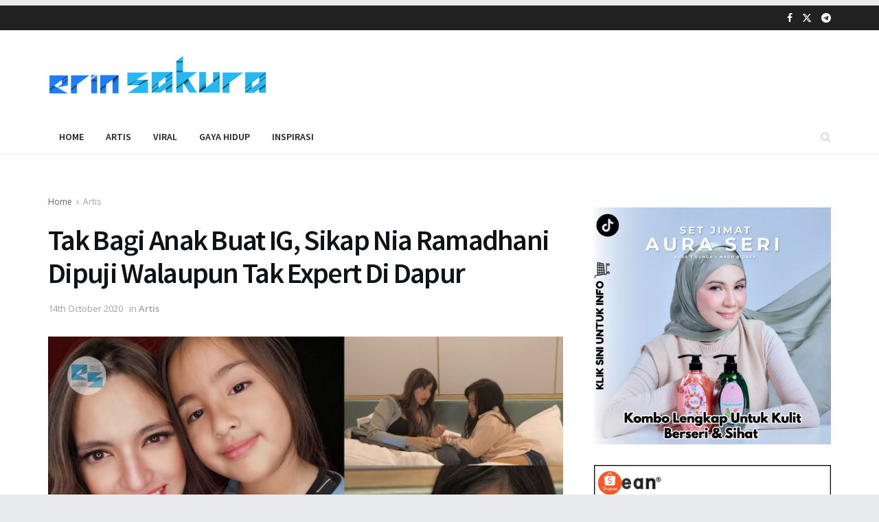

--- FILE ---
content_type: text/html; charset=utf-8
request_url: https://www.google.com/recaptcha/api2/aframe
body_size: 269
content:
<!DOCTYPE HTML><html><head><meta http-equiv="content-type" content="text/html; charset=UTF-8"></head><body><script nonce="RY-p4VTFR6wBfbP4991-eQ">/** Anti-fraud and anti-abuse applications only. See google.com/recaptcha */ try{var clients={'sodar':'https://pagead2.googlesyndication.com/pagead/sodar?'};window.addEventListener("message",function(a){try{if(a.source===window.parent){var b=JSON.parse(a.data);var c=clients[b['id']];if(c){var d=document.createElement('img');d.src=c+b['params']+'&rc='+(localStorage.getItem("rc::a")?sessionStorage.getItem("rc::b"):"");window.document.body.appendChild(d);sessionStorage.setItem("rc::e",parseInt(sessionStorage.getItem("rc::e")||0)+1);localStorage.setItem("rc::h",'1769102287645');}}}catch(b){}});window.parent.postMessage("_grecaptcha_ready", "*");}catch(b){}</script></body></html>

--- FILE ---
content_type: text/javascript;charset=UTF-8
request_url: https://whos.amung.us/pingjs/?k=esdotcom&t=Tak%20Bagi%20Anak%20Buat%20IG%2C%20Sikap%20Nia%20Ramadhani%20Dipuji%20Walaupun%20Tak%20Expert%20Di%20Dapur%20%E2%80%93&c=c&x=https%3A%2F%2Ferinsakura.com%2Ftak-bagi-anak-buat-ig-sikap-nia-ramadhani-dipuji-walaupun-tak-expert-di-dapur%2F%23forward&y=&a=0&d=3.678&v=27&r=9522
body_size: -138
content:
WAU_r_c('12','esdotcom',0);